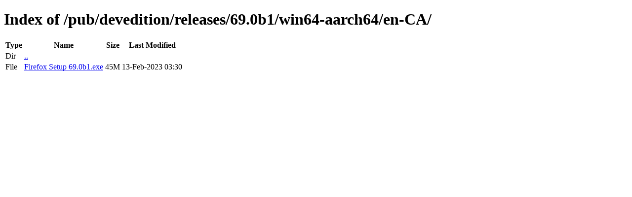

--- FILE ---
content_type: text/html; charset=utf-8
request_url: https://releases.mozilla.org/pub/devedition/releases/69.0b1/win64-aarch64/en-CA/
body_size: 14
content:
<!DOCTYPE html>
<html>
        <head>
                <meta charset="UTF-8">
                <title>Directory Listing: /pub/devedition/releases/69.0b1/win64-aarch64/en-CA/</title>
        </head>
        <body>
                <h1>Index of /pub/devedition/releases/69.0b1/win64-aarch64/en-CA/</h1>
                <table>
                        <tr>
                                <th>Type</th>
                                <th>Name</th>
                                <th>Size</th>
                                <th>Last Modified</th>
                        </tr>
                        
                        <tr>
                                <td>Dir</td>
                                <td><a href="/pub/devedition/releases/69.0b1/win64-aarch64/">..</a></td>
                                <td></td>
                                <td></td>
                        </tr>
                        
                        
                        
                        
                        <tr>
                                <td>File</td>
                                <td><a href="/pub/devedition/releases/69.0b1/win64-aarch64/en-CA/Firefox Setup 69.0b1.exe">Firefox Setup 69.0b1.exe</a></td>
                                <td>45M</td>
                                <td>13-Feb-2023 03:30</td>
                        </tr>
                        
                        
                </table>
        </body>
</html>